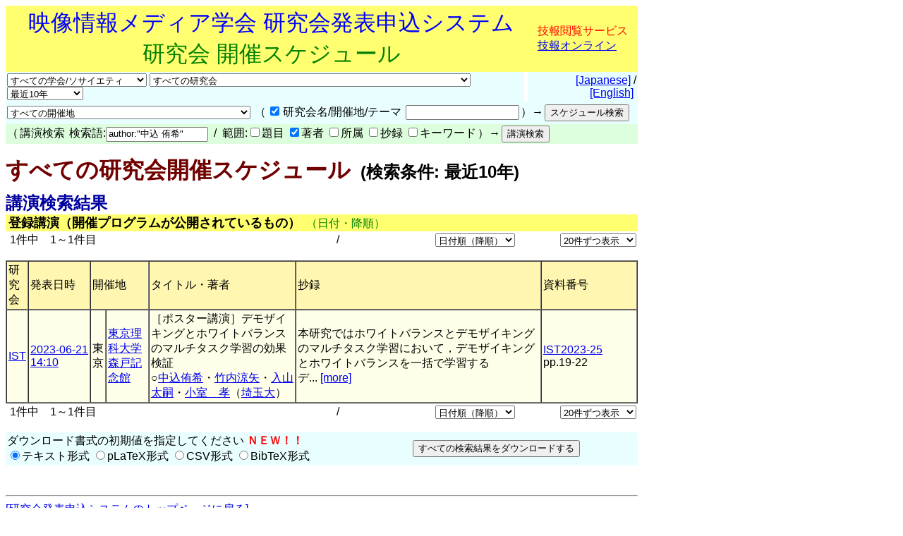

--- FILE ---
content_type: text/html
request_url: https://www.ite.or.jp/ken/search/index.php?search_mode=form&year=39&psort=1&pskey=author%3A%22%E4%B8%AD%E8%BE%BC+%E4%BE%91%E5%B8%8C%22&ps2=1&layout=&lang=&term=AUTHOR
body_size: 36317
content:
<!DOCTYPE html PUBLIC "-//W3C//DTD HTML 4.01 Transitional//EN">

<html lang="ja">

	<head>
		<meta http-equiv="content-type" content="text/html;charset=UTF-8">
		<meta http-equiv="Content-Language" content="ja" />
		<meta name="generator" content="Adobe Dreamweaver CS3, NOT Academic Edition">
		<meta name="author" content="Team Tsujioka, Osaka City University">
		<meta name="robots" content="">
		<meta name="keywords" content="電子,情報,通信,学会,研究会">
		<title>研究会 - すべての研究会開催スケジュール - 検索条件: 最近10年</title>
		<style type="text/css">body,td,th,input,textarea {font-family: 'MS PGothic',Osaka,Arial,Sans-Serif;}</style>
		<!-- <style type="text/css">body,td,th,input,textarea {font-family: Osaka,'ＭＳ Ｐゴシック','MS PGothic',Sans-Serif;}</style> --> <!-- ORG -->
		<!-- <style type="text/css">body,td,th,input,textarea {font-family: 'メイリオ','Meiryo','ＭＳ Ｐゴシック','MS PGothic',Sans-Serif;}</style> --><!-- Osakaの代わりにメイリオ -->
		<!-- <style type="text/css">body,td,th,input,textarea {font-family: 'ＭＳ Ｐゴシック','MS PGothic',Sans-Serif;}</style> --> <!-- Osaka抜き -->
		<!-- <style type="text/css">body,td,th,input,textarea {font-family: '游ゴシック体',YuGothic,'Yu Gothic','游ゴシック体 Medium','Yu Gothic M','Yu Gothic Medium','ＭＳ Ｐゴシック','MS PGothic',Sans-Serif;}</style> --> <!-- Osakaの代わりに游ゴシック体 -->
	<link rel="shortcut icon" href="/ken/images/favicon-ite.ico">
	<link rel="icon" type="image/vnd.microsoft.icon" href="/ken/images/favicon-ite.ico">
	</head>

        <!-- FOR DEBUG: <body bgcolor="#ffffff" onload=send_load_otani_server("","","","","","")> -->
	<body bgcolor="#ffffff">
		
<script type="text/javascript">
<!--
/*
FOR DEBUG:
*/
//-->
</script>
<script type="text/javascript">
<!--
function download_confirm(url,caption)
{
  // program, form1, search
  yesno = confirm("このファイルをダウンロードしてもよろしいですか？" + "\n" + caption);
  if (yesno == true) {
    location.href = url;
  }
}
//-->
</script>
		<table width="840" border="0" cellspacing="0" cellpadding="0">
						<tr>
				<td bgcolor="#ffff6f" height="80">
				<table width="100%"><tr><td align="center"><font size="+3" color="blue">映像情報メディア学会 研究会発表申込システム</font><br>
				<font size="+3" color="green">研究会 開催スケジュール</font></td>
				<td>					<font color="red">技報閲覧サービス</font><br>
                                        <a href="https://www.ite.or.jp/ken/user/index.php?cmd=login&amp;back_url=https%3A%2F%2Fwww.ite.or.jp%2Fken%2Fsearch%2Findex.php%3Fsearch_mode%3Dform%26year%3D39%26psort%3D1%26pskey%3Dauthor%253A%2522%25E4%25B8%25AD%25E8%25BE%25BC%2B%25E4%25BE%2591%25E5%25B8%258C%2522%26ps2%3D1%26layout%3D%26lang%3D%26term%3DAUTHOR&amp;lang=">技報オンライン</a>

</td></tr></table>
				</td>
			</tr>
			
			<script type="text/javascript">
			<!--
			function select_instsoc(form, selobj)
			{
			  form.tgid.selectedIndex = 0;
			  form.submit();
			}
			function select_tgid(form, selobj)
			{
			  form.submit();
			}
			function select_year(form, selobj)
			{
			  form.submit();
			}
			function click_sch1(form, chkobj)
			{
			  form.submit();
			}
			function select_region(form, selobj)
			{
			  form.submit();
			}
			function select_psort(form, selobj)
			{
			  val = selobj.options[selobj.selectedIndex].value;
			  if (val != "" && val != "1") {
			    form.psort.value = selobj.value;
			    form.submit();
              }
			}
			function select_psize(form, selobj)
			{
			  val = selobj.options[selobj.selectedIndex].value;
			  if (val != "" && val != "2") {
			    form.psize.value = selobj.value;
			    form.submit();
              }
			}
			function submit_instsoc(form)
			{
			  form.pskey.value = "";
			  form.ps1.checked = true;
			  form.ps2.checked = true;
			  form.ps3.checked = true;
			  form.ps4.checked = true;
			  form.ps5.checked = true;
			  return (true);
			}
			function submit_paper(form)
			{
			  return (true);
			}
			function is_ignore_submitelement(el)
			{
			  var tag = el.tagName;
			  if (tag.toLowerCase() == "textarea") {
			    return (true);
			  }
			  switch (el.type) {
			  case "button":
			  case "submit":
			  case "reset":
			  case "image":
			  case "file":
			    return (true);
			  }
			  return (false);
			}
			function is_inputelement(el)
			{
			  switch (el.type) {
			  case "text":
			  case "radio":
			  case "checkbox":
			  // case "password":
			    return (true);
			  }
			  return (false);
			}
			function set_enterkey_to_click(button_id, form_name)
			{
			  var form = (form_name == null) ? document.forms[0]: document.forms[form_name];
			  var bt = document.getElementById(button_id);
			  // alert("set_enbetkey");
			  document.onkeypress = function (ev) {
			    ev = ev ? ev: event;
			    var keycode = ev.charCode ? ev.charCode : ((ev.which) ? ev.which: ev.KeyCode);
			    var el = ev.target ? ev.target : ev.srcElement;
			    if (Number(keycode) == 13) { // '\r'
			      if (!is_ignore_submitelement(el)) {
			        bt.click();
			      }
 			      return (is_inputelement(el) ? false : true);
			    }
                          }
			}
			//-->
			</script>
			<tr>
				<td>
					<form action="/ken/search/index.php" method="get" name="form1">
						<table width="100%" border="0" cellspacing="0" cellpadding="2">
							<tr>
								<td bgcolor="#e9ffff"><select name="instsoc" size="1" onchange="select_instsoc(this.form, this)">
										<option value="">すべての学会/ソサイエティ</option>										<option  value="ITE">ITE: 映情メ学会</option>
										<option  value="IEICE">IEICE: 電子情報通信学会</option>
										<option  value="IEICE-A">&nbsp;A: 基礎・境界</option>
										<option  value="IEICE-N">&nbsp;N: NOLTA</option>
										<option  value="IEICE-B">&nbsp;B: 通信</option>
										<option  value="IEICE-C">&nbsp;C: エレクトロニクス</option>
										<option  value="IEICE-D">&nbsp;D: 情報・システム</option>
										<option  value="IEICE-H">&nbsp;H: ヒューマンＣＧ</option>
										<option  value="IEICE-2A">&nbsp;(第二種) A: 基礎・境界</option>
										<option  value="IEICE-2N">&nbsp;(第二種) N: NOLTA</option>
										<option  value="IEICE-2B">&nbsp;(第二種) B: 通信</option>
										<option  value="IEICE-2C">&nbsp;(第二種) C: エレクトロニクス</option>
										<option  value="IEICE-2D">&nbsp;(第二種) D: 情報・システム</option>
										<option  value="IEICE-2H">&nbsp;(第二種) H: ヒューマンＣＧ</option>
										<option  value="IEICE-3B">&nbsp;(第三種) B: 通信</option>
										<option  value="IEE">IEE: 電気学会</option>
										<option  value="IEIJ">IEIJ: 照明学会</option>
										<option  value="JSAP">JSAP: 応物学会</option>
										<option  value="IPSJ">IPSJ: 情処学会</option>
										<option  value="IEEE">IEEE</option>
										<option  value="ASJ">ASJ: 日本音響学会</option>
										<option  value="JSAI">JSAI: 人工知能</option>
										<option  value="OSJ">OSJ: 日本光学会</option>
										<option  value="HIS">HIS: ＨＩ学会</option>
										<option  value="VRSJ">VRSJ: 日本ＶＲ学会</option>
										<option  value="OTHERS">Others: その他</option>
									</select>&nbsp;<select name="tgid" size="1" onchange="select_tgid(this.form, this)">
										<option value="">すべての研究会</option>										<option  value="ITE-3DMT">立体メディア技術研究会 (3DMT)</option>
										<option  value="ITE-AIT">映像表現&amp;コンピュータグラフィックス研究会 (AIT)</option>
										<option  value="ITE-BCT">放送技術研究会 (BCT)</option>
										<option  value="ITE-ENT">アントレプレナー・エンジニアリング研究会 (ENT)</option>
										<option  value="ITE-HI">ヒューマンインフォメーション研究会 (HI)</option>
										<option  value="ITE-IDY">情報ディスプレイ研究会 (IDY)</option>
										<option  value="ITE-IST">情報センシング研究会 (IST)</option>
										<option  value="ITE-ME">メディア工学研究会 (ME)</option>
										<option  value="ITE-MMS">マルチメディアストレージ研究会 (MMS)</option>
										<option  value="ITE-SIP">スポーツ情報処理研究会 (SIP)</option>
										<option  value="ITE-SMC">空間メディアコンファレンス (SMC)</option>
										<option  value="IEICE-ITS">ITS研究会 (IEICE-ITS)</option>
										<option  value="IEICE-SIP">信号処理研究会 (IEICE-SIP)</option>
										<option  value="IEICE-SIS">スマートインフォメディアシステム研究会 (IEICE-SIS)</option>
										<option  value="IEICE-AP">アンテナ・伝播研究会 (IEICE-AP)</option>
										<option  value="IEICE-CQ">コミュニケーションクオリティ研究会 (IEICE-CQ)</option>
										<option  value="IEICE-CS">通信方式研究会 (IEICE-CS)</option>
										<option  value="IEICE-EMCJ">環境電磁工学研究会 (IEICE-EMCJ)</option>
										<option  value="IEICE-MoNA">モバイルマルチメディア通信研究会 (IEICE-MoNA)</option>
										<option  value="IEICE-OCS">光通信システム研究会 (IEICE-OCS)</option>
										<option  value="IEICE-OFT">光ファイバ応用技術研究会 (IEICE-OFT)</option>
										<option  value="IEICE-CPM">電子部品・材料研究会 (IEICE-CPM)</option>
										<option  value="IEICE-EID">電子ディスプレイ研究会 (IEICE-EID)</option>
										<option  value="IEICE-ICD">集積回路研究会 (IEICE-ICD)</option>
										<option  value="IEICE-MRIS">磁気記録・情報ストレージ研究会 (IEICE-MRIS)</option>
										<option  value="IEICE-OME">有機エレクトロニクス研究会 (IEICE-OME)</option>
										<option  value="IEICE-SDM">シリコン材料・デバイス研究会 (IEICE-SDM)</option>
										<option  value="IEICE-EMM">マルチメディア情報ハイディング・エンリッチメント研究会 (IEICE-EMM)</option>
										<option  value="IEICE-IBISML">情報論的学習理論と機械学習研究会 (IEICE-IBISML)</option>
										<option  value="IEICE-IE">画像工学研究会 (IEICE-IE)</option>
										<option  value="IEICE-LOIS">ライフインテリジェンスとオフィス情報システム研究会 (IEICE-LOIS)</option>
										<option  value="IEICE-MI">医用画像研究会 (IEICE-MI)</option>
										<option  value="IEICE-OIS">オフィスインフォメーションシステム研究会 (IEICE-OIS)</option>
										<option  value="IEICE-PRMU">パターン認識・メディア理解研究会 (IEICE-PRMU)</option>
										<option  value="IEICE-HCS">ヒューマンコミュニケーション基礎研究会 (IEICE-HCS)</option>
										<option  value="IEICE-HIP">ヒューマン情報処理研究会 (IEICE-HIP)</option>
										<option  value="IEICE-MVE">メディアエクスペリエンス・バーチャル環境基礎研究会 (IEICE-MVE)</option>
										<option  value="IEICE-BioX">バイオメトリクス研究会 (IEICE-BioX)</option>
										<option  value="IEICE-BS">バイオメトリックシステムセキュリティ研究会 (IEICE-BS)</option>
										<option  value="IEE-CMN">通信研究会 (IEE-CMN)</option>
										<option  value="IEE-EDD">電子デバイス研究会 (IEE-EDD)</option>
										<option  value="IEE-MAG">マグネティックス研究会 (IEE-MAG)</option>
										<option  value="IEE-MSS">マイクロマシン・センサシステム技術委員会 (IEE-MSS)</option>
										<option  value="IEE-OQD">光・量子デバイス研究会 (IEE-OQD)</option>
										<option  value="IEIJ-SSL">光源・照明システム分科会 (IEIJ-SSL)</option>
										<option  value="IPSJ-AVM">オーディオビジュアル複合情報処理研究会 (IPSJ-AVM)</option>
										<option  value="IPSJ-CVIM">コンピュータビジョンとイメージメディア研究会 (IPSJ-CVIM)</option>
										<option  value="IPSJ-EC">エンタテインメントコンピューティング研究会 (IPSJ-EC)</option>
										<option  value="IPSJ-HCI">ヒューマンコンピュータインタラクション研究会 (IPSJ-HCI)</option>
										<option  value="IPSJ-SI">スポーツ情報学研究会 (IPSJ-SI)</option>
										<option  value="IEEE-AP-S">IEEE AP-S Japan Chapter (IEEE-AP-S)</option>
										<option  value="IEEE-AP-S-FUKUOKA">IEEE AP-S Fukuoka Chapter (IEEE-AP-S-FUKUOKA)</option>
										<option  value="IEEE-BT">IEEE BTS Japan Chapter (IEEE-BT)</option>
										<option  value="IEEE-BT-TOKYO">IEEE BTS Tokyo Section (IEEE-BT-TOKYO)</option>
										<option  value="IEEE-CE-JC">IEEE Consumer Electronics Society Japan Chapter (IEEE-CE-JC)</option>
										<option  value="IEEE-CE-Kansai">IEEE Consumer Electronics Society Kansai Chapter (IEEE-CE-Kansai)</option>
										<option  value="IEEE-TMC">IEEE TMC Japan Chapter (IEEE-TMC)</option>
										<option  value="ASJ-H">聴覚研究会 (ASJ-H)</option>
										<option  value="OSJ-HODIC">日本光学会ホログラフィック・ディスプレイ研究会 (OSJ-HODIC)</option>
										<option  value="OSJ-VRG">日本光学会視覚研究グループ (OSJ-VRG)</option>
										<option  value="HI-SIG-DeMO">デバイスメディア指向ユーザインタフェース研究会 (HI-SIG-DeMO)</option>
										<option  value="HI-SIG-VR">バーチャル・リアリティー・インタラクション研究会 (HI-SIG-VR)</option>
										<option  value="AS">芸術科学会 (AS)</option>
										<option  value="CG-ARTS">CG-ARTS (CG-ARTS)</option>
										<option  value="CIAJ">情報通信ネットワーク産業協会 (CIAJ)</option>
										<option  value="DEBUG">デバッグ用研究会 (DEBUG)</option>
										<option  value="HIS">ヒューマンインタフェース学会 (HIS)</option>
										<option  value="IIEEJ">画像電子学会 (IIEEJ)</option>
										<option  value="ITE-HOKKAIDO">映像情報メディア学会北海道支部 (HOKKAIDO)</option>
										<option  value="ITE-HOKURIKU">映像情報メディア学会北陸支部 (HOKURIKU)</option>
										<option  value="ITE-KANSAI">映像情報メディア学会関西支部 (KANSAI)</option>
										<option  value="ITE-KYUSHU">映像情報メディア学会九州支部 (KYUSHU)</option>
										<option  value="ITE-SHIKOKU">映像情報メディア学会四国支部 (SHIKOKU)</option>
										<option  value="ITE-TOHOKU">映像情報メディア学会東北支部 (TOHOKU)</option>
										<option  value="ITE-TOKAI">映像情報メディア学会東海支部 (TOKAI)</option>
										<option  value="JFACE">日本顔学会 (JFACE)</option>
										<option  value="JSIR">日本赤外線学会 (JSIR)</option>
										<option  value="JSKE">日本感性工学会 (JSKE)</option>
										<option  value="JSPE-IAIP">精密工学会画像応用技術専門委員会 (JSPE-IAIP)</option>
										<option  value="LSJ">レーザー学会 (LSJ)</option>
										<option  value="RSJ">日本ロボット学会手の巧みさ研究専門委員会 (RSJ)</option>
										<option  value="SID-JC">Society for Informtion Display 日本支部 (SID-JC)</option>
										<option  value="URCF">超臨場感コミュニケーション産学官フォーラム (URCF)</option>
										<option  value="VRPSY">日本バーチャルリアリティ学会 VR心理学研究委員会 (VRPSY)</option>
										<option  value="VRSJ">日本バーチャルリアリティ学会 (VRSJ)</option>
									</select>&nbsp;<select name="year" size="1" onchange="select_year(this.form, this)">
										<option  value="0">最近の開催</option>
										<option  value="24">2026年度</option>
										<option  value="23">2025年度</option>
										<option  value="22">2024年度</option>
										<option  value="21">2023年度</option>
										<option  value="20">2022年度</option>
										<option  value="19">2021年度</option>
										<option  value="18">2020年度</option>
										<option  value="17">2019年度</option>
										<option  value="16">2018年度</option>
										<option  value="15">2017年度</option>
										<option  value="14">2016年度</option>
										<option  value="13">2015年度</option>
										<option  value="12">2014年度</option>
										<option  value="11">2013年度</option>
										<option  value="10">2012年度</option>
										<option  value="9">2011年度</option>
										<option  value="8">2010年度</option>
										<option  value="7">2009年度</option>
										<option  value="6">2008年度</option>
										<option  value="5">2007年度</option>
										<option  value="4">2006年度</option>
										<option  value="3">2005年度</option>
										<option  value="2">2004年度</option>
<!--
										<option  value="37">2039年度</option>
										<option  value="36">2038年度</option>
										<option  value="35">2037年度</option>
										<option  value="34">2036年度</option>
										<option  value="33">2035年度</option>
										<option  value="32">2034年度</option>
										<option  value="31">2033年度</option>
										<option  value="30">2032年度</option>
										<option  value="29">2031年度</option>
										<option  value="28">2030年度</option>
										<option  value="27">2029年度</option>
										<option  value="26">2028年度</option>
										<option  value="25">2027年度</option>
										<option  value="24">2026年度</option>
										<option  value="23">2025年度</option>
										<option  value="22">2024年度</option>
										<option  value="21">2023年度</option>
										<option  value="20">2022年度</option>
										<option  value="19">2021年度</option>
										<option  value="18">2020年度</option>
										<option  value="17">2019年度</option>
										<option  value="16">2018年度</option>
										<option  value="15">2017年度</option>
										<option  value="14">2016年度</option>
										<option  value="13">2015年度</option>
										<option  value="12">2014年度</option>
										<option  value="11">2013年度</option>
										<option  value="10">2012年度</option>
										<option  value="9">2011年度</option>
										<option  value="8">2010年度</option>
										<option  value="7">2009年度</option>
										<option  value="6">2008年度</option>
										<option  value="5">2007年度</option>
										<option  value="4">2006年度</option>
										<option  value="3">2005年度</option>
										<option  value="2">2004年度</option>
-->
										<!-- <option  value="1">2003年度</option> -->
										<option  value="41">最近１ヶ月</option>
										<!-- <option  value="42">最近３ヶ月</option> -->
										<!-- <option  value="43">最近６ヶ月</option> -->
										<option  value="44">最近１年</option>
										<option  value="45">最近２年</option>
										<option  value="46">最近３年</option>
										<option  value="47">最近５年</option>
										<option selected value="48">最近10年</option>
										<option  value="49">2005-2009年度</option>
										<option  value="50">2010-2014年度</option>
										<option  value="51">2015-2019年度</option>
										<option  value="52">2020-2024年度</option>
										<option  value="53">2025-2029年度</option>
										<!-- <option  value="54">2030-2034年度</option> -->
										<!-- <option  value="55">2035-2039年度</option> -->
										<!-- <option  value="56">2032-2034年度</option> -->
										<!-- <option  value="57">2035-2037年度</option> -->
										<option  value="39" disabled>すべての年度</option>
									</select></td>
								<td width="1"></td>
								<td align="right" bgcolor="#e9ffff">&nbsp;<a href="/ken/search/index.php?instsoc=&amp;tgid=&amp;year=48&amp;region=&amp;schkey=&amp;sch1=1&amp;pskey=author%3A%22%E4%B8%AD%E8%BE%BC+%E4%BE%91%E5%B8%8C%22&amp;ps1=&amp;ps2=1&amp;ps3=&amp;ps4=&amp;ps5=&amp;search_mode=form&amp;pnum=0&amp;psize=2&amp;psort=1&amp;layout=&amp;lang=jpn">[Japanese]</a> / <a href="/ken/search/index.php?instsoc=&amp;tgid=&amp;year=48&amp;region=&amp;schkey=&amp;sch1=1&amp;pskey=author%3A%22%E4%B8%AD%E8%BE%BC+%E4%BE%91%E5%B8%8C%22&amp;ps1=&amp;ps2=1&amp;ps3=&amp;ps4=&amp;ps5=&amp;search_mode=form&amp;pnum=0&amp;psize=2&amp;psort=1&amp;layout=&amp;lang=eng">[English]</a>&nbsp;</td>
							</tr>
						</table>
						<table width="100%" border="0" cellspacing="0" cellpadding="2">
							<tr>
								<td bgcolor="#e9ffff"><select name="region" size="1" onchange="select_region(this.form, this)">
										<option selected value="0">すべての開催地</option>
										<option  value="1">北海道</option>
										<option  value="2">東北地方(青森,秋田,山形,岩手,宮城,福島)</option>
										<option  value="3">関東地方(東京,埼玉,神奈川,千葉,茨城,群馬,栃木,山梨)</option>
										<option  value="4">甲信越地方(新潟,山梨,長野)</option>
										<option  value="5">北陸地方(新潟,富山,石川,福井)</option>
										<option  value="6">東海地方(岐阜,静岡,愛知,三重)</option>
										<option  value="7">近畿地方(京都,大阪,滋賀,兵庫,奈良,和歌山,三重)</option>
										<option  value="8">中国地方(岡山,広島,山口,島根,鳥取)</option>
										<option  value="9">四国地方(徳島,香川,愛媛,高知)</option>
										<option  value="10">九州地方(福岡,佐賀,長崎,熊本,大分,宮崎,鹿児島)</option>
										<option  value="11">沖縄県</option>
										<option  value="12">東京都</option>
										<option  value="13">東京都および神奈川県</option>
										<option  value="14">東京圏(東京,埼玉,千葉,神奈川)</option>
										<option  value="15">大阪圏(大阪,京都,奈良,兵庫)</option>
										<option  value="16">海外(アジア,ヨーロッパ,アフリカ,アメリカ,オセアニア)</option>
										<option  value="17">オンライン開催</option>

									</select></td>
								<td bgcolor="#e9ffff">
									<table border="0" cellspacing="2" cellpadding="0">
										<tr>
											<td valign="baseline" nowrap>（</td>
											<td valign="baseline" nowrap><input type="checkbox" name="sch1" value="1" checked onclick="click_sch1(this.form, this)"></td>
											<td valign="baseline" nowrap>研究会名/開催地/テーマ&nbsp;</td>
											<td valign="baseline" nowrap><input type="text" name="schkey" value="" size="18" maxlength="255" onfocus="set_enterkey_to_click('schedule_search_button', 'form1');"></td>
											<td valign="baseline" nowrap>）→</td>
											<td valign="baseline" nowrap><input type="hidden" name="pnum" value="0"><input type="hidden" name="psize" value="2"><input type="hidden" name="psort" value="1"><input type="hidden" name="layout" value=""><input type="hidden" name="lang" value=""><input type="hidden" name="term" value="AUTHOR"><input type="submit" name="submit_public_schedule_instsoc" id="schedule_search_button" value="スケジュール検索" onclick="submit_instsoc(this.form)"></td>
										</tr>
									</table>
								</td>
								<td align="left" bgcolor="#e9ffff">&nbsp;</td>
							</tr>
						</table>
						<table width="100%" border="0" cellspacing="0" cellpadding="0">
							<tr>
								<td bgcolor="#deffde">
									<table border="0" cellspacing="2" cellpadding="0">
										<tr>
											<td valign="baseline" nowrap>（</td>
											<td valign="baseline" nowrap>講演検索&nbsp;</td>
											<td valign="baseline" nowrap>検索語:<input type="text" name="pskey" value="author:&quot;中込 侑希&quot;" size="16" maxlength="511" onchange="form1.submit_public_schedule_paper.focus();" onfocus="set_enterkey_to_click('form_search_button', 'form1');"> &nbsp;/&nbsp; 範囲:<input type="checkbox" name="ps1" value="1" >題目 <input type="checkbox" name="ps2" value="1" checked>著者 <input type="checkbox" name="ps3" value="1" >所属 <input type="checkbox" name="ps4" value="1" >抄録 <input type="checkbox" name="ps5" value="1" >キーワード</td>
											<td valign="baseline" nowrap>）→</td>
											<td valign="baseline" nowrap><input type="hidden" name="search_mode" value="form"><input type="submit" name="submit_public_schedule_paper" value="講演検索" id="form_search_button" onclick="submit_paper(this.form)"></td>
										</tr>
									</table>
								</td>
							</tr>
						</table>
					</form>
				</td>
			</tr>
			<tr>
				<td>
					<p><b><font size="+3" color="#700000">すべての研究会開催スケジュール</font><font size="+2">&nbsp;&nbsp;(検索条件: 最近10年)</font></b></p>
				</td>
			</tr>
			<tr>
				<td>
					<p><br style="line-height:0.5em;" /></p>
				</td>
			</tr>
			<tr>
				<td><b><font size="+2" color="#0000a0">講演検索結果</font></b> </td>
			</tr>
			<tr>
				<td bgcolor="#ffff6f">&nbsp;<font size="+1"><b>登録講演（開催プログラムが公開されているもの）</b></font>&nbsp;&nbsp;<font color="green">（日付・降順）</font></td>
			</tr>

			<tr>
				<td>					<form action="/ken/search/index.php" method="get" name="form5">
						<table width="100%" border="0" cellspacing="2" cellpadding="0">
							<tr>
								<td nowrap>&nbsp;1件中　1～1件目</td>
								<td nowrap align="right" width="200">&nbsp;/&nbsp; </td>
								<td nowrap align="right"><select name="psort" size="1" onchange="select_psort(form1, this)">
										<option  value="0">日付順（昇順）</option>
										<option selected value="1">日付順（降順）</option>
										<option  value="2">タイトル順</option>
										<option  value="3">著者順</option>
										<option  value="4">所属順</option>
										<option  value="5">研究会順</option>

									</select></td>
								<td align="right" width="170">&nbsp;<select name="psort" size="1" onchange="select_psize(form1, this)">
										<option  value="0">5件ずつ表示</option>
										<option  value="1">10件ずつ表示</option>
										<option selected value="2">20件ずつ表示</option>
										<option  value="3">30件ずつ表示</option>
										<option  value="4">50件ずつ表示</option>
										<option  value="5">100件ずつ表示</option>
										<option  value="6">200件ずつ表示</option>
										<option  value="7">500件ずつ表示</option>
									</select> <input type="hidden" name="instsoc" value=""> <input type="hidden" name="tgid" value=""> <input type="hidden" name="year" value="48"> <input type="hidden" name="region" value=""> <input type="hidden" name="schkey" value=""> <input type="hidden" name="sch1" value="1"> <input type="hidden" name="pskey" value="author:&quot;中込 侑希&quot;"> <input type="hidden" name="ps1" value=""> <input type="hidden" name="ps2" value="1"> <input type="hidden" name="ps3" value=""> <input type="hidden" name="ps4" value=""> <input type="hidden" name="ps5" value=""> <input type="hidden" name="search_mode" value="form"> <input type="hidden" name="pnum" value="1"> <input type="hidden" name="layout" value=""> <input type="hidden" name="lang" value=""><input type="hidden" name="term" value="AUTHOR"></td>
							</tr>
						</table>
					</form>
					
</td>
			</tr>
			<tr>
				<td>
					<table width="100%" border="1" cellspacing="0" cellpadding="2">
						<tr>
							<td bgcolor="#fff6b1">研究会</td>
							<td nowrap bgcolor="#fff6b1">発表日時</td>
							<td colspan="2" bgcolor="#fff6b1">開催地</td>
							<td bgcolor="#fff6b1">タイトル・著者</td>
							<td bgcolor="#fff6b1">抄録</td>
							<td bgcolor="#fff6b1" width="130">資料番号</td>
						</tr>
												<tr>
							<td bgcolor="#ffffe9"><a href="https://www.ite.or.jp/ken/program/index.php?tgid=ITE-IST" title="情報センシング研究会">IST</a></td>
							<td nowrap bgcolor="#ffffe9"><a href="https://www.ite.or.jp/ken/program/index.php?tgs_regid=a604f95b1cd8522f4b573c7de179d31c5e50108d871323411c49e19f7f3ee3d8&tgid=ITE-IST"  title="開催プログラムを表示">2023-06-21<br>14:10</a></td>
							<td bgcolor="#ffffe9">東京</td>
							<td bgcolor="#ffffe9"><a href="https://www.tus.ac.jp/tuslife/campus/facility/" target="_blank" title="https://www.tus.ac.jp/tuslife/campus/facility/">東京理科大学森戸記念館</a></td>
							<td bgcolor="#ffffe9">［ポスター講演］デモザイキングとホワイトバランスのマルチタスク学習の効果検証<br>○<a href="https://www.ite.or.jp/ken/search/index.php?search_mode=form&amp;year=39&amp;psort=1&amp;pskey=author%3A%22%E4%B8%AD%E8%BE%BC+%E4%BE%91%E5%B8%8C%22&amp;ps2=1&amp;layout=&amp;lang=&amp;term=AUTHOR" target="">中込侑希</a>・<a href="https://www.ite.or.jp/ken/search/index.php?search_mode=form&amp;year=39&amp;psort=1&amp;pskey=author%3A%22%E7%AB%B9%E5%86%85+%E6%B6%BC%E7%9F%A2%22&amp;ps2=1&amp;layout=&amp;lang=&amp;term=AUTHOR" target="">竹内涼矢</a>・<a href="https://www.ite.or.jp/ken/search/index.php?search_mode=form&amp;year=39&amp;psort=1&amp;pskey=author%3A%22%E5%85%A5%E5%B1%B1+%E5%A4%AA%E5%97%A3%22&amp;ps2=1&amp;layout=&amp;lang=&amp;term=AUTHOR" target="">入山太嗣</a>・<a href="https://www.ite.or.jp/ken/search/index.php?search_mode=form&amp;year=39&amp;psort=1&amp;pskey=author%3A%22%E5%B0%8F%E5%AE%A4+%E5%AD%9D%22&amp;ps2=1&amp;layout=&amp;lang=&amp;term=AUTHOR" target="">小室　孝</a>（<a href="https://www.ite.or.jp/ken/search/index.php?search_mode=form&amp;year=39&amp;psort=1&amp;pskey=aff%3A%E5%9F%BC%E7%8E%89%E5%A4%A7&amp;ps3=1&amp;layout=&amp;lang=jpn&amp;term=AFFILIATION" target="">埼玉大</a>）  </td>
							<td bgcolor="#ffffe9">本研究ではホワイトバランスとデモザイキングのマルチタスク学習において，デモザイキングとホワイトバランスを一括で学習するデ...&nbsp;<a href="https://www.ite.or.jp/ken/paper/20230621AALx/" title="詳細を表示">[more]</a></td>
							<td bgcolor="#ffffe9" width="130"><a href="https://www.ite.or.jp/ken/search/index.php?search_mode=form&amp;year=39&amp;psort=1&amp;pskey=code%3AIST2023-25&amp;ps1=1&amp;ps2=1&amp;ps3=1&amp;ps4=1&amp;ps5=1&amp;layout=&amp;lang=">IST2023-25</a><br>pp.19-22</td>
						</tr>
						
											</table>
				</td>
			</tr>
			<tr>
				<td>					<form action="/ken/search/index.php" method="get" name="form5">
						<table width="100%" border="0" cellspacing="2" cellpadding="0">
							<tr>
								<td nowrap>&nbsp;1件中　1～1件目</td>
								<td nowrap align="right" width="200">&nbsp;/&nbsp; </td>
								<td nowrap align="right"><select name="psort" size="1" onchange="select_psort(form1, this)">
										<option  value="0">日付順（昇順）</option>
										<option selected value="1">日付順（降順）</option>
										<option  value="2">タイトル順</option>
										<option  value="3">著者順</option>
										<option  value="4">所属順</option>
										<option  value="5">研究会順</option>

									</select></td>
								<td align="right" width="170">&nbsp;<select name="psort" size="1" onchange="select_psize(form1, this)">
										<option  value="0">5件ずつ表示</option>
										<option  value="1">10件ずつ表示</option>
										<option selected value="2">20件ずつ表示</option>
										<option  value="3">30件ずつ表示</option>
										<option  value="4">50件ずつ表示</option>
										<option  value="5">100件ずつ表示</option>
										<option  value="6">200件ずつ表示</option>
										<option  value="7">500件ずつ表示</option>
									</select> <input type="hidden" name="instsoc" value=""> <input type="hidden" name="tgid" value=""> <input type="hidden" name="year" value="48"> <input type="hidden" name="region" value=""> <input type="hidden" name="schkey" value=""> <input type="hidden" name="sch1" value="1"> <input type="hidden" name="pskey" value="author:&quot;中込 侑希&quot;"> <input type="hidden" name="ps1" value=""> <input type="hidden" name="ps2" value="1"> <input type="hidden" name="ps3" value=""> <input type="hidden" name="ps4" value=""> <input type="hidden" name="ps5" value=""> <input type="hidden" name="search_mode" value="form"> <input type="hidden" name="pnum" value="1"> <input type="hidden" name="layout" value=""> <input type="hidden" name="lang" value=""><input type="hidden" name="term" value="AUTHOR"></td>
							</tr>
						</table>
					</form>
					
</td>
			</tr>
			<tr>
				<td><form action="/ken/search/index.php" method="get" name="form9">
					<table width="100%" border="0" cellspacing="0" cellpadding="2">
						<tr><td bgcolor="#e9ffff" nowrap>ダウンロード書式の初期値を指定してください <font color="red"><b>ＮＥＷ！！</b></font><br>
							<input type="radio" name="cmd" checked value="download_form_text">テキスト形式
							<input type="radio" name="cmd" value="download_form_platex">pLaTeX形式
							<input type="radio" name="cmd" value="download_form_csv">CSV形式
							<input type="radio" name="cmd" value="download_form_bibtex">BibTeX形式
							</td>
							<td bgcolor="#e9ffff">
<input type="hidden" name="instsoc" value=""> <input type="hidden" name="tgid" value=""> <input type="hidden" name="year" value="48"> <input type="hidden" name="region" value=""> <input type="hidden" name="schkey" value=""> <input type="hidden" name="sch1" value="1"> <input type="hidden" name="pskey" value="author:&quot;中込 侑希&quot;"> <input type="hidden" name="ps1" value=""> <input type="hidden" name="ps2" value="1"> <input type="hidden" name="ps3" value=""> <input type="hidden" name="ps4" value=""> <input type="hidden" name="ps5" value=""> <input type="hidden" name="psize" value="2"> <input type="hidden" name="psort" value="1"> <input type="hidden" name="layout" value=""> <input type="hidden" name="lang" value=""> <input type="hidden" name="pnum" value="1"> <input type="hidden" name="search_mode" value="form_download">
<input type="hidden" name="numrows" value="1">
								<input type="submit" name="submit_public_schedule_download" value="すべての検索結果をダウンロードする">
<!--								<input type="checkbox" name="confirm" value="1">← ここに確認のチェックを入れてから<br>ダウンロードボタンを押してください -->
							</td>
						</tr>
					</table></form>
				</td>
			</tr>

			
																																																																					<tr>
				<td><br>
					<hr>
					<a href="https://www.ite.or.jp/ken/index.php?layout=&amp;lang=">[研究会発表申込システムのトップページに戻る]</a>
					<p><a href="https://www.ite.or.jp/">[映像情報メディア学会ホームページ]</a></p>
				</td>
			</tr>
		</table>
		<hr>
		<address>ITE / 映像情報メディア学会</address>
<script type="text/javascript">
  var _gaq = _gaq || [];
  _gaq.push(['_setAccount', 'UA-13103758-1']);
  _gaq.push(['_trackPageview']);
  (function() {
    var ga = document.createElement('script'); ga.type = 'text/javascript'; ga.async = true;
    ga.src = ('https:' == document.location.protocol ? 'https://ssl' : 'http://www') + '.google-analytics.com/ga.js';
    var s = document.getElementsByTagName('script')[0]; s.parentNode.insertBefore(ga, s);
  })();
</script>

	</body>
</html>

